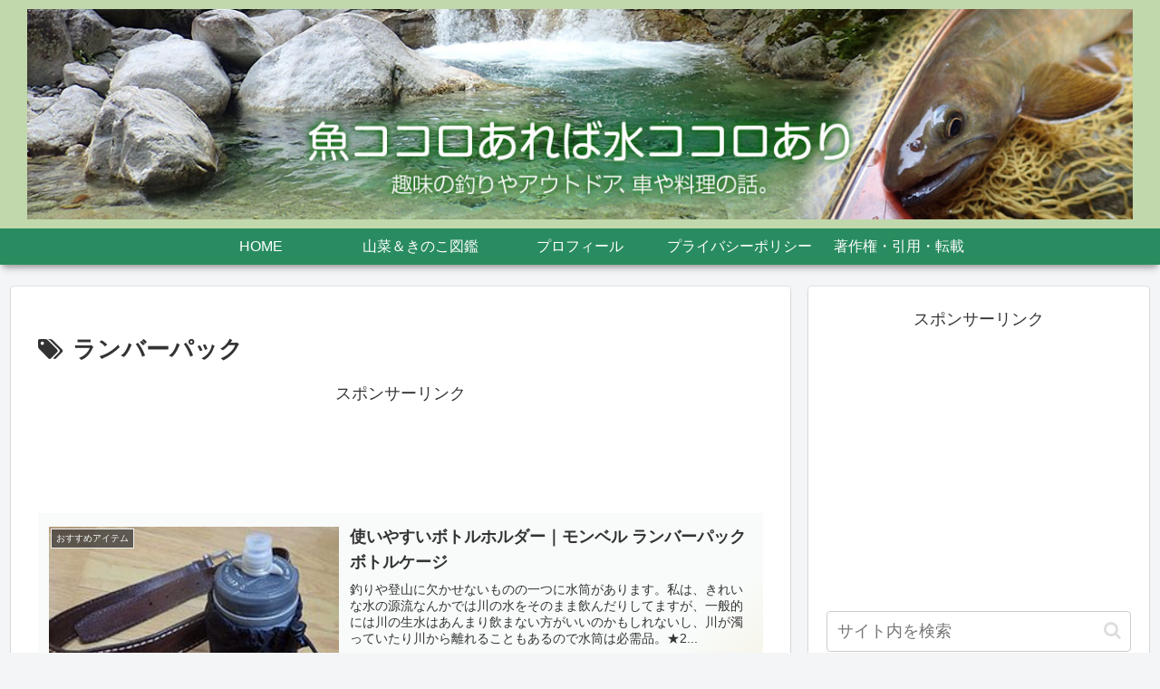

--- FILE ---
content_type: text/html; charset=utf-8
request_url: https://www.google.com/recaptcha/api2/aframe
body_size: 267
content:
<!DOCTYPE HTML><html><head><meta http-equiv="content-type" content="text/html; charset=UTF-8"></head><body><script nonce="c3Di24k4FxvOGZlMNwDFlQ">/** Anti-fraud and anti-abuse applications only. See google.com/recaptcha */ try{var clients={'sodar':'https://pagead2.googlesyndication.com/pagead/sodar?'};window.addEventListener("message",function(a){try{if(a.source===window.parent){var b=JSON.parse(a.data);var c=clients[b['id']];if(c){var d=document.createElement('img');d.src=c+b['params']+'&rc='+(localStorage.getItem("rc::a")?sessionStorage.getItem("rc::b"):"");window.document.body.appendChild(d);sessionStorage.setItem("rc::e",parseInt(sessionStorage.getItem("rc::e")||0)+1);localStorage.setItem("rc::h",'1769114466632');}}}catch(b){}});window.parent.postMessage("_grecaptcha_ready", "*");}catch(b){}</script></body></html>

--- FILE ---
content_type: application/javascript
request_url: https://ad.jp.ap.valuecommerce.com/servlet/jsbanner?sid=3473950&pid=887098183
body_size: 1009
content:
if(typeof(__vc_paramstr) === "undefined"){__vc_paramstr = "";}if(!__vc_paramstr && location.ancestorOrigins){__vc_dlist = location.ancestorOrigins;__vc_srcurl = "&_su="+encodeURIComponent(document.URL);__vc_dlarr = [];__vc_paramstr = "";for ( var i=0, l=__vc_dlist.length; l>i; i++ ) {__vc_dlarr.push(__vc_dlist[i]);}__vc_paramstr = "&_su="+encodeURIComponent(document.URL);if (__vc_dlarr.length){__vc_paramstr = __vc_paramstr + "&_dl=" + encodeURIComponent(__vc_dlarr.join(','));}}document.write("<A TARGET='_top' HREF='//ck.jp.ap.valuecommerce.com/servlet/referral?va=2645694&sid=3473950&pid=887098183&vcid=13ZECwgkKx52DMefJ3yGITzOIGByOE8yDoLThaA66k6H3681kdX209ZIZFQY4_3mHfWW7s8UVF4lAeaM6FW19odpmesZJdpTqf0G05Ra_3bB_KY8jEdEs1UPRnU6moc8bi6r64L0QjE&vcpub=0.382915"+__vc_paramstr+"' rel='nofollow'><IMG BORDER=0 SRC='//i.imgvc.com/vc/images/00/28/5e/be.jpeg'></A>");

--- FILE ---
content_type: application/javascript; charset=utf-8;
request_url: https://dalc.valuecommerce.com/app3?p=885888535&_s=https%3A%2F%2Fwww.sakanakokoro.com%2Ftag%2F%25E3%2583%25A9%25E3%2583%25B3%25E3%2583%2590%25E3%2583%25BC%25E3%2583%2591%25E3%2583%2583%25E3%2582%25AF%2F&vf=iVBORw0KGgoAAAANSUhEUgAAAAMAAAADCAYAAABWKLW%2FAAAAMElEQVQYV2NkFGP4nxHTzfC9r5GB0S1S6L%2FeFCGGaXPvMTBu5Or6H%2FVMi2GZgA8DAAmaDbTSCb1TAAAAAElFTkSuQmCC
body_size: 1023
content:
vc_linkswitch_callback({"t":"69728b61","r":"aXKLYQALDDUSdO0kCooD7AqKBtQIkQ","ub":"aXKLYAAMRlkSdO0kCooCsQqKC%2FC0sQ%3D%3D","vcid":"sSSqy4tjfupe34VHy6VMMqtqCYOmL2_3luodheUPQ6bu_q91Osw-Sn5RIt8DKgqzbQIQxshsBp10bMhb7xJjHDTolVDdWFloDBlEw9KoVy7dl4a6hyLDkQjLxfqltx2QAqpu5G2cIWE","vcpub":"0.724021","approach.yahoo.co.jp":{"a":"2821580","m":"2201292","g":"709a81868c"},"r10.to":{"a":"2762004","m":"3300516","g":"05925b928c"},"travel.yahoo.co.jp":{"a":"2761515","m":"2244419","g":"768038cb8c"},"paypaystep.yahoo.co.jp":{"a":"2821580","m":"2201292","g":"709a81868c"},"biz.travel.yahoo.co.jp":{"a":"2761515","m":"2244419","g":"768038cb8c"},"mini-shopping.yahoo.co.jp":{"a":"2821580","m":"2201292","g":"709a81868c"},"beauty.rakuten.co.jp":{"a":"2762004","m":"3300516","g":"05925b928c"},"shopping.geocities.jp":{"a":"2821580","m":"2201292","g":"709a81868c"},"l":5,"shopping.yahoo.co.jp":{"a":"2821580","m":"2201292","g":"709a81868c"},"p":885888535,"paypaymall.yahoo.co.jp":{"a":"2821580","m":"2201292","g":"709a81868c"},"www.amazon.co.jp":{"a":"2614000","m":"2366370","g":"f2f62de6ac","sp":"tag%3Dvc-22%26linkCode%3Dure"},"s":3458032})